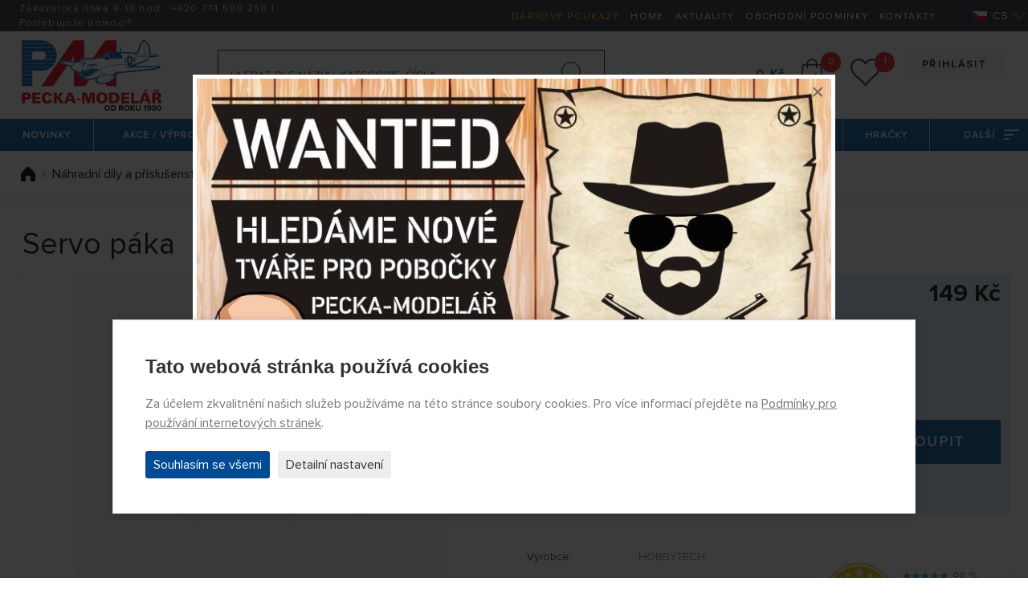

--- FILE ---
content_type: text/html; charset=utf-8
request_url: https://www.peckamodel.cz/servo-paka
body_size: 13309
content:
<!DOCTYPE html>
<html lang="cs" data-page="produkt" data-baseUrl="https://www.peckamodel.cz/" data-images="/content/files/images/" data-images2="/content/images/">
    <head>
        <title>HOBBYTECH Servo páka REV-063</title>
        
        
        <meta charset="utf-8">
<meta name="robots" content="index,follow">
<meta name="googlebot" content="index,follow,snippet,archive">
<meta name="keywords" content="">
<meta name="description" content="Servo páka - HOBBYTECH REV-063 - ">
<meta name="google-site-verification" content="Xnuj6J9oSmT9pbTr-pHcRI2nmzb_GcEJhXjF6R19A8A">
<meta name="seznam-wmt" content="zemTAQ9t1QVaDfXnWs8pZm1GVYVM4YLw">
<meta http-equiv="Content-Type" content="text/html; charset=UTF-8">
<meta http-equiv="X-UA-Compatible" content="IE=edge">
<meta name="viewport" content="width=device-width, initial-scale=1.0">
<meta name="facebook-domain-verification" content="mia62qnv92kzp27y0hbttvje62cn63">
<meta name="facebook-domain-verification" content="bmvwszeybwusehsqf1fl20j05nqng1">
        <link rel="preload" as="font" type="font/woff2" href="/content/fonts/ProximaNova/ProximaNova-Light.woff2" crossorigin>
<link rel="preload" as="font" type="font/woff2" href="/content/fonts/ProximaNova/ProximaNova-Regular.woff2" crossorigin>
<link rel="preload" as="font" type="font/woff2" href="/content/fonts/ProximaNova/ProximaNova-Bold.woff2" crossorigin>
<link rel="preload" as="font" type="font/woff2" href="/content/fonts/ProximaNova/ProximaNova-Semibold.woff2" crossorigin>
<link rel="stylesheet" href="/content/stylesheets/style.css?119">
<link rel="stylesheet" href="/content/stylesheets/../css/add.css?119">
<link rel="shortcut icon" href="/content/images/favicon.ico">
        <script type="module" crossorigin src="/content/js/frontend.js?1096"></script>
<link rel="stylesheet" href="/content/css/frontend.css?2254">
        <script>
    window.dataLayer = window.dataLayer || [];

    function gtag() {
        dataLayer.push(arguments);
    }

    gtag('consent', 'default', {
        'ad_storage': 'denied',
        'ad_user_data': 'denied',
        'ad_personalization': 'denied',
        'analytics_storage': 'denied'
    });
</script>

    <script async src="https://www.googletagmanager.com/gtag/js?id=G-PKZD7XTZ6E"></script>
    <script>
        window.dataLayer = window.dataLayer || [];

        function gtag(){dataLayer.push(arguments);}
        gtag('js', new Date());
        gtag('config', 'G-PKZD7XTZ6E');
        
        gtag('config', 'UA-6172911-1');
        
        gtag('config', 'AW-1046001172', {
          'allow_enhanced_conversions': true
        });
    </script>


<!-- Remarketing Seznam -->
<script src="https://c.seznam.cz/js/rc.js"></script>
<script>
    function retargetingConf(consent) {
        return {
            rtgId: 617682,
            consent: parseInt(consent)
        };
    }

    window.rc.retargetingHit(retargetingConf('0'));
</script>

    </head>

    <body>
        <section id="header">
  <div class="container-fluid header-section1">
    <div class="row">
      <div class="col-8 col-lg-4 color-white link-white header-section1__col1">
        <div class="content-center pl-2">
          <div class="content-center__inner">
            <div class="pl-3"><p>Zákaznická linka 9-18 hod.: <a href="tel:+420774590258">+420 <b>774 590 258</b></a> | <a href="/kontakty">Potřebujete pomoci?</a></p></div>
          </div>
        </div>
      </div>
      <div class="col-4 col-lg-8 color-white link-white text-right">
        <div class="header-section1__ul">
            
<ul>
<li>
<a href="/produkty/darkove-poukazy" class="color-yellow-top" title="Dárkové poukazy" >Dárkové poukazy</a></li>
<li>
<a href="/" title="Home" >Home</a></li>
<li>
<a href="/aktuality" title="Aktuality" >Aktuality</a></li>
<li>
<a href="/obchodni-podminky" title="Obchodní podmínky" >Obchodní podmínky</a></li>
<li>
<a href="/kontakty" title="Kontakty" >Kontakty</a></li>
</ul>

        </div>
        <div class="switcher-langs">
            <ul>
    <li>
        <span class="actual"><span class="icon icon-cz flag-position" title="Česky"></span>CS</span>
        <ul>
            
                <li>
                    <a href="/?uLang=sk" title="Slovensky"><span class="icon icon-sk flag-position" title="Slovensky"></span>SK</a>
                </li>
            
                <li>
                    <a href="/?uLang=en" title="English"><span class="icon icon-en flag-position" title="English"></span>EN</a>
                </li>
            
                <li>
                    <a href="/?uLang=de" title="Deutsch"><span class="icon icon-de flag-position" title="Deutsch"></span>DE</a>
                </li>
            
                <li>
                    <a href="/?uLang=pl" title="Polski"><span class="icon icon-pl flag-position" title="Polski"></span>PL</a>
                </li>
            
                <li>
                    <a href="/?uLang=hu" title="Magyar"><span class="icon icon-hu flag-position" title="Magyar"></span>HU</a>
                </li>
            
        </ul>
    </li>
</ul>
        </div>
      </div>
    </div>
  </div>
  <div class="container-fluid header-section2">
    <div class="header-section2__basket" id="basketSumList">
    </div>
    <div class="row">
      <div class="header-section2__col-1">
        <a href="/" class="header-logo-pecka" title="PECKA-MODELÁŘ - úvodní stránka webu"><img src="/content/images/logo/pecka-modelar.svg" alt="Logo PECKA-MODELÁŘ"></a>
      </div>
      <div class="header-section2__col-2">
        <form class="header-section2__form" action="/produkty/vyhledane" method="post" id="searchForm">
    <div class="row no-gutters">
        <div class="header-section2__form__col1">
            <input id="searchText" type="text" class="form-control form-control--searching" placeholder="Hledat dle názvu, kategorie, čísla"
                   name="search" value="" minlength="2" autocomplete="off" data-url="/_eshopSearch_">
            <button type="submit" name="fromSearchForm" value="1" id="search-submit" class="header-section2__form__btn icon icon-searching" title="Hledat"></button>
            <input type="hidden" name="odeslan-form" value="1">
        </div>
    </div>
    <div id="whisperer" class="header-section2__form__searching-result">
    </div>
</form>
      </div>
      <div class="header-section2__col-3 text-right">
        <div class="header-section2__buttons">
            


    
    <a href="/prihlaseni" class="btn btn--main btn--main--gray mb-1" title="Přihlásit">Přihlásit</a>
    <br>









        </div>
        <div class="header-section2__order">
          <div class="header-section2__order__inner">
            <span class="price-header" id="basketSumPrice"></span>
            <div class="header-section2__order__search">
              <span class="icon icon-searching-mobile--black"></span>
            </div>
            <div class="header-section2__order__basket cursor-pointer" id="basketSum" data-basket="/kosik">
              <span class="icon icon-basket--black"></span> <span class="circle-number" id="basketSumItems"></span>
            </div>
            <div class="header-section2__order__hearth" id="wishlistSum">
              <a href="/wishlist" title="Seznam přání funguje pouze pro přihlášené"><span class="icon icon-hearth--black"></span> <span class="circle-number circle-number--position hide" id="wishlistSumItems"></span></a>
            </div>
            <div class="header-section2__order__profile">
              <a href="/zmena-udaju" title="Změna údajů"><span class="icon icon-profile--black"></span></a>
            </div>
          </div>
        </div>
      </div>
    </div>
  </div>
  <div class="menu-container">
    <div class="menu-mobile">
      <div class="icon-menu">
        <span></span> <span></span> <span></span>
      </div>
    </div>
    <div class="menu-logo">
    </div>
    <div class="absolute-scroll-menu" style="">
      <div class="absolute-content"></div>
      <div class="scroll-inner">
        <div class="menu">
            <ul>
    
        <li id="" class="">
            <a id="" href="/produkty/novinky" title="Novinky" class="">Novinky</a>
            
                <ul>
                    
                        <li id="" class="">
                            <a id="" href="/produkty/novinky/rc-modely" title="" class="">
                                <div>RC Modely</div>
                            </a>
                        </li>
                    
                        <li id="" class="">
                            <a id="" href="/produkty/novinky/sberatelske-modely" title="" class="">
                                <div>Sběratelské modely</div>
                            </a>
                        </li>
                    
                        <li id="" class="">
                            <a id="" href="/produkty/novinky/plastikove-modely" title="" class="">
                                <div>Plastikové modely</div>
                            </a>
                        </li>
                    
                </ul>
            
        </li>
    
        <li id="" class="">
            <a id="" href="/produkty/akcni-nabidka" title="Akční nabídka" class="">Akce / výprodej</a>
            
                <ul>
                    
                        <li id="" class="">
                            <a id="" href="/produkty/akcni-nabidka/plastikove-modely" title="Plastikové modely" class="">
                                <div>Plastikové modely</div>
                            </a>
                        </li>
                    
                        <li id="" class="">
                            <a id="" href="/produkty/akcni-nabidka/rc-modely" title="RC modely" class="">
                                <div>RC modely</div>
                            </a>
                        </li>
                    
                        <li id="" class="">
                            <a id="" href="/produkty/akcni-nabidka/sberatelske-modely" title="Sběratelské modely" class="">
                                <div>Sběratelské modely</div>
                            </a>
                        </li>
                    
                </ul>
            
        </li>
    
        <li id="" class="">
            <a id="" href="/rc-modely-a-prislusenstvi" title="RC modely a příslušenství" class="">RC modely a příslušenství</a>
            
                <ul>
                    
                        <li id="" class="">
                            <a id="" href="/rc-auta-modely" title="RC auta a motorky" class="">
                                <div>RC auta a motorky</div>
                            </a>
                        </li>
                    
                        <li id="" class="">
                            <a id="" href="/rc-letadla-modely" title="RC letadla - letadlo na dálkové ovládání" class="">
                                <div>RC letadla </div>
                            </a>
                        </li>
                    
                        <li id="" class="">
                            <a id="" href="/rc-vrtulnik" title="RC vrtulníky - modely na dálkové ovládání" class="">
                                <div>RC vrtulníky a příslušenství</div>
                            </a>
                        </li>
                    
                        <li id="" class="">
                            <a id="" href="/rc-drony" title="RC kvadrokoptery, drony a multikoptery" class="">
                                <div>RC kvadrokoptéry a drony</div>
                            </a>
                        </li>
                    
                        <li id="" class="">
                            <a id="" href="/rc-lode-modely" title="RC lodě a příslušenství" class="">
                                <div>RC lodě a příslušenství</div>
                            </a>
                        </li>
                    
                        <li id="" class="">
                            <a id="" href="/rc-stavebni-stroje" title="RC stroje a příslušenství" class="">
                                <div>RC stroje a příslušenství</div>
                            </a>
                        </li>
                    
                        <li id="" class="">
                            <a id="" href="/rc-tanky-modely" title="RC tanky, obrněná vozidla a příslušenství" class="">
                                <div>RC tanky, obrněná vozidla a příslušenství</div>
                            </a>
                        </li>
                    
                        <li id="" class="">
                            <a id="" href="/rc-traktory-nakladni-modely" title="RC traktory a nákladní auta" class="">
                                <div>RC traktory a nákladní auta</div>
                            </a>
                        </li>
                    
                        <li id="" class="">
                            <a id="" href="/produkty/rc-modely-a-prislusenstvi/rc-soupravy-a-prislusenstvi" title="RC soupravy a příslušenství" class="">
                                <div>RC soupravy a příslušenství</div>
                            </a>
                        </li>
                    
                        <li id="" class="">
                            <a id="" href="/produkty/rc-modely-a-prislusenstvi/prijimace" title="Přijímače" class="">
                                <div>Přijímače</div>
                            </a>
                        </li>
                    
                        <li id="" class="">
                            <a id="" href="/produkty/rc-modely-a-prislusenstvi/stabilizacni-jednotky-a-gyra" title="Stabilizační jednotky a gyra" class="">
                                <div>Stabilizační jednotky a gyra</div>
                            </a>
                        </li>
                    
                        <li id="" class="">
                            <a id="" href="/produkty/rc-modely-a-prislusenstvi/serva-a-prislusenstvi" title="Serva a příslušenství" class="">
                                <div>Serva a příslušenství</div>
                            </a>
                        </li>
                    
                        <li id="" class="">
                            <a id="" href="/produkty/rc-modely-a-prislusenstvi/telemerie" title="Telemetrie" class="">
                                <div>Telemetrie</div>
                            </a>
                        </li>
                    
                        <li id="" class="">
                            <a id="" href="/produkty/rc-modely-a-prislusenstvi/fpv" title="FPV systémy" class="">
                                <div>FPV systémy</div>
                            </a>
                        </li>
                    
                        <li id="" class="">
                            <a id="" href="/produkty/rc-modely-a-prislusenstvi/kamery-a-prislusenstvi" title="Kamery a příslušenství" class="">
                                <div>Kamery a příslušenství</div>
                            </a>
                        </li>
                    
                        <li id="" class="">
                            <a id="" href="/produkty/rc-modely-a-prislusenstvi/ostatni-elektronika" title="Ostatní elektronika" class="">
                                <div>Ostatní elektronika</div>
                            </a>
                        </li>
                    
                        <li id="" class="">
                            <a id="" href="/produkty/rc-modely-a-prislusenstvi/spalovaci-motory-a-prislusenstvi" title="Spalovací motory a příslušenství" class="">
                                <div>Spalovací motory a příslušenství</div>
                            </a>
                        </li>
                    
                        <li id="" class="">
                            <a id="" href="/produkty/rc-modely-a-prislusenstvi/elektromotory-a-prislusenstvi" title="Elektromotory a příslušenství" class="">
                                <div>Elektromotory a příslušenství</div>
                            </a>
                        </li>
                    
                        <li id="" class="">
                            <a id="" href="/produkty/rc-modely-a-prislusenstvi/regulatory-otacek-a-spinace" title="Regulátory otáček a spínače" class="">
                                <div>Regulátory otáček a spínače</div>
                            </a>
                        </li>
                    
                        <li id="" class="">
                            <a id="" href="/produkty/rc-modely-a-prislusenstvi/vrtule-a-prislusenstvi" title="Vrtule a příslušenství" class="">
                                <div>Vrtule a příslušenství</div>
                            </a>
                        </li>
                    
                        <li id="" class="">
                            <a id="" href="/produkty/rc-modely-a-prislusenstvi/dmychadla" title="Dmychadla" class="">
                                <div>Dmychadla</div>
                            </a>
                        </li>
                    
                        <li id="" class="">
                            <a id="" href="/produkty/rc-modely-a-prislusenstvi/akumulatory" title="Akumulátory" class="">
                                <div>Akumulátory</div>
                            </a>
                        </li>
                    
                        <li id="" class="">
                            <a id="" href="/produkty/rc-modely-a-prislusenstvi/nabijece-a-prislusenstvi" title="Nabíječe a příslušenství" class="">
                                <div>Nabíječe a příslušenství</div>
                            </a>
                        </li>
                    
                        <li id="" class="">
                            <a id="" href="/produkty/rc-modely-a-prislusenstvi/elektroprislusenstvi" title="Elektropříslušenství " class="">
                                <div>Elektropříslušenství </div>
                            </a>
                        </li>
                    
                        <li id="" class="">
                            <a id="" href="/produkty/rc-modely-a-prislusenstvi/potreby-k-potahovani-modelu" title="Potřeby k potahování modelů" class="">
                                <div>Potřeby k potahování modelů</div>
                            </a>
                        </li>
                    
                        <li id="" class="">
                            <a id="" href="/produkty/rc-modely-a-prislusenstvi/prislusenstvi" title="Příslušenství" class="">
                                <div>Příslušenství</div>
                            </a>
                        </li>
                    
                        <li id="" class="">
                            <a id="" href="/produkty/rc-modely-a-prislusenstvi/palivo-maziva-aditiva" title="Palivo, maziva, aditiva" class="">
                                <div>Palivo, maziva, aditiva</div>
                            </a>
                        </li>
                    
                </ul>
            
        </li>
    
        <li id="" class="">
            <a id="" href="/produkty/plastikove-modely" title="Plastikové modely" class="">Plastikové modely</a>
            
                <ul>
                    
                        <li id="" class="">
                            <a id="" href="/produkty/plastikove-modely/novinky-leden-unor-2026" title="Novinky leden-únor 2026" class="">
                                <div>Novinky leden-únor 2026</div>
                            </a>
                        </li>
                    
                        <li id="" class="">
                            <a id="" href="/produkty/plastikove-modely/letadla" title="Plastikové modely letadel" class="">
                                <div>Letadla</div>
                            </a>
                        </li>
                    
                        <li id="" class="">
                            <a id="" href="/produkty/plastikove-modely/vrtulniky" title="Plastikové modely vrtulníků" class="">
                                <div>Vrtulníky</div>
                            </a>
                        </li>
                    
                        <li id="" class="">
                            <a id="" href="/produkty/plastikove-modely/vzducholode" title="Plastikové modely vzducholodí" class="">
                                <div>Vzducholodě</div>
                            </a>
                        </li>
                    
                        <li id="" class="">
                            <a id="" href="/produkty/plastikove-modely/auta" title="Plastikové modely aut" class="">
                                <div>Auta</div>
                            </a>
                        </li>
                    
                        <li id="" class="">
                            <a id="" href="/produkty/plastikove-modely/zachranna-vozidla" title="Záchranná vozidla" class="">
                                <div>Záchranná vozidla</div>
                            </a>
                        </li>
                    
                        <li id="" class="">
                            <a id="" href="/produkty/plastikove-modely/formule-a-zavodni-auta" title="Plastikové modely formulí a závodních aut" class="">
                                <div>Formule a závodní auta</div>
                            </a>
                        </li>
                    
                        <li id="" class="">
                            <a id="" href="/produkty/plastikove-modely/nakladni-auta-a-kamiony" title="Plastikové modely nákladních aut a kamionů" class="">
                                <div>Nákladní auta a kamiony</div>
                            </a>
                        </li>
                    
                        <li id="" class="">
                            <a id="" href="/produkty/plastikove-modely/autobusy-a-tramvaje" title="Plastikové modely autobusů a tramvají" class="">
                                <div>Autobusy a tramvaje</div>
                            </a>
                        </li>
                    
                        <li id="" class="">
                            <a id="" href="/produkty/plastikove-modely/zeleznicni-modely" title="Plastikové železniční modely" class="">
                                <div>Železniční modely</div>
                            </a>
                        </li>
                    
                        <li id="" class="">
                            <a id="" href="/produkty/plastikove-modely/motorky" title="Plastikové modely motorek" class="">
                                <div>Motorky</div>
                            </a>
                        </li>
                    
                        <li id="" class="">
                            <a id="" href="/produkty/plastikove-modely/vojenska-technika" title="Plastikové modely vojenské techniky" class="">
                                <div>Vojenská technika</div>
                            </a>
                        </li>
                    
                        <li id="" class="">
                            <a id="" href="/produkty/plastikove-modely/lode-a-ponorky" title="Plastikové modely lodí a ponorek" class="">
                                <div>Lodě a ponorky</div>
                            </a>
                        </li>
                    
                        <li id="" class="">
                            <a id="" href="/produkty/plastikove-modely/vesmirna-technika" title="Plastikové modely vesmírné techniky" class="">
                                <div>Vesmírná technika</div>
                            </a>
                        </li>
                    
                        <li id="" class="">
                            <a id="" href="/produkty/plastikove-modely/figurky" title="Plastikové modely figurek" class="">
                                <div>Figurky</div>
                            </a>
                        </li>
                    
                        <li id="" class="">
                            <a id="" href="/produkty/plastikove-modely/zvirata" title="Zvířata" class="">
                                <div>Zvířata</div>
                            </a>
                        </li>
                    
                        <li id="" class="">
                            <a id="" href="/produkty/plastikove-modely/technika" title="Technika" class="">
                                <div>Technika</div>
                            </a>
                        </li>
                    
                        <li id="" class="">
                            <a id="" href="/produkty/plastikove-modely/budovy" title="Plastikové modely budov a staveb" class="">
                                <div>Stavby a budovy</div>
                            </a>
                        </li>
                    
                        <li id="" class="">
                            <a id="" href="/produkty/plastikove-modely/diorama" title="Diorama" class="">
                                <div>Diorama</div>
                            </a>
                        </li>
                    
                        <li id="" class="">
                            <a id="" href="/produkty/plastikove-modely/materialy-a-pomucky-pro-tvorbu-dioramat" title="Materiály a pomůcky pro tvorbu diorámat" class="">
                                <div>Materiály a pomůcky pro tvorbu diorámat</div>
                            </a>
                        </li>
                    
                        <li id="" class="">
                            <a id="" href="/produkty/plastikove-modely/stromy" title="" class="">
                                <div>Stromy</div>
                            </a>
                        </li>
                    
                        <li id="" class="">
                            <a id="" href="/produkty/plastikove-modely/obtisky-a-lepty" title="Plastikové modely - obtisky a lepty" class="">
                                <div>Obtisky a lepty</div>
                            </a>
                        </li>
                    
                        <li id="" class="">
                            <a id="" href="/produkty/plastikove-modely/doplnky" title="Plastikové modely - doplňky" class="">
                                <div>Doplňky</div>
                            </a>
                        </li>
                    
                        <li id="" class="">
                            <a id="" href="/produkty/plastikove-modely/prislusenstvi" title="Příslušenství k plastikovým modelům" class="">
                                <div>Příslušenství</div>
                            </a>
                        </li>
                    
                        <li id="" class="">
                            <a id="" href="/produkty/plastikove-modely/nastroje-pro-plastikove-modelare" title="Nástroje pro plastikové modeláře" class="">
                                <div>Nástroje pro plastikové modeláře</div>
                            </a>
                        </li>
                    
                        <li id="" class="">
                            <a id="" href="/produkty/plastikove-modely/easykit-quick-build" title="Easykit, Quick Build" class="">
                                <div>Easykit, Quick Build</div>
                            </a>
                        </li>
                    
                </ul>
            
        </li>
    
        <li id="" class="">
            <a id="" href="/produkty/sberatelske-modely" title="Sběratelské modely" class="">Sběratelské modely</a>
            
                <ul>
                    
                        <li id="" class="">
                            <a id="" href="/produkty/sberatelske-modely/zemedelska-lesni-a-stavebni-technika" title="Technika" class="">
                                <div>Zemědělská, lesní a stavební technika</div>
                            </a>
                        </li>
                    
                        <li id="" class="">
                            <a id="" href="/produkty/sberatelske-modely/vojenska-technika" title="Bojová technika" class="">
                                <div>Vojenská technika</div>
                            </a>
                        </li>
                    
                        <li id="" class="">
                            <a id="" href="/produkty/sberatelske-modely/letadla" title="Letadla" class="">
                                <div>Letadla</div>
                            </a>
                        </li>
                    
                        <li id="" class="">
                            <a id="" href="/produkty/sberatelske-modely/vzducholode" title="Vzducholode" class="">
                                <div>Vzducholodě</div>
                            </a>
                        </li>
                    
                        <li id="" class="">
                            <a id="" href="/produkty/sberatelske-modely/vrtulniky" title="Vrtulníky" class="">
                                <div>Vrtulníky</div>
                            </a>
                        </li>
                    
                        <li id="" class="">
                            <a id="" href="/produkty/sberatelske-modely/auta" title="" class="">
                                <div>Auta</div>
                            </a>
                        </li>
                    
                        <li id="" class="">
                            <a id="" href="/produkty/sberatelske-modely/zachranna-vozidla" title="Záchranná vozidla" class="">
                                <div>Záchranná vozidla</div>
                            </a>
                        </li>
                    
                        <li id="" class="">
                            <a id="" href="/produkty/sberatelske-modely/formule-zavodni-auta-a-trucky" title="Formule a závodní auta" class="">
                                <div>Formule, závodní auta a trucky</div>
                            </a>
                        </li>
                    
                        <li id="" class="">
                            <a id="" href="/produkty/sberatelske-modely/motorky" title="Motorky" class="">
                                <div>Motorky</div>
                            </a>
                        </li>
                    
                        <li id="" class="">
                            <a id="" href="/produkty/sberatelske-modely/nakladni-auta-a-kamiony" title="Nákladní auta a kamiony" class="">
                                <div>Nákladní auta a kamiony</div>
                            </a>
                        </li>
                    
                        <li id="" class="">
                            <a id="" href="/produkty/sberatelske-modely/autobusy-a-tramvaje" title="Autobusy a tramvaje" class="">
                                <div>Autobusy a tramvaje</div>
                            </a>
                        </li>
                    
                        <li id="" class="">
                            <a id="" href="/produkty/sberatelske-modely/zeleznicni-modely" title="Železniční modely" class="">
                                <div>Železniční modely</div>
                            </a>
                        </li>
                    
                        <li id="" class="">
                            <a id="" href="/produkty/sberatelske-modely/lode-a-ponorky" title="Lodě a ponorky" class="">
                                <div>Lodě a ponorky</div>
                            </a>
                        </li>
                    
                        <li id="" class="">
                            <a id="" href="/produkty/sberatelske-modely/vesmirna-technika" title="Vesmírná technika" class="">
                                <div>Vesmírná technika</div>
                            </a>
                        </li>
                    
                        <li id="" class="">
                            <a id="" href="/produkty/sberatelske-modely/busty-a-figury-filmovych-postav" title="Busty a figury filmových postav" class="">
                                <div>Busty a figury filmových postav</div>
                            </a>
                        </li>
                    
                        <li id="" class="">
                            <a id="" href="/produkty/sberatelske-modely/military-figurky" title="Military figurky" class="">
                                <div>Military figurky</div>
                            </a>
                        </li>
                    
                        <li id="" class="">
                            <a id="" href="/produkty/sberatelske-modely/pro-nejmensi-sberatele" title="Pro nejmenší sběratele" class="">
                                <div>Pro nejmenší sběratele</div>
                            </a>
                        </li>
                    
                        <li id="" class="">
                            <a id="" href="/produkty/sberatelske-modely/ostatni" title="Ostatní" class="">
                                <div>Ostatní</div>
                            </a>
                        </li>
                    
                        <li id="" class="">
                            <a id="" href="/produkty/sberatelske-modely/privesky-klicenky" title="Přívěšky - Klíčenky" class="">
                                <div>Přívěšky - Klíčenky</div>
                            </a>
                        </li>
                    
                </ul>
            
        </li>
    
        <li id="" class="">
            <a id="" href="/produkty/hracky" title="Hračky" class="">Hračky</a>
            
                <ul>
                    
                        <li id="" class="">
                            <a id="" href="/produkty/hracky/auta-letadla-lode-a-dalsi" title="Modely aut, letadel, lodí atd." class="">
                                <div>Modely aut, letadel, lodí atd.</div>
                            </a>
                        </li>
                    
                        <li id="" class="">
                            <a id="" href="/produkty/hracky/hraci-desky-siku-world-a-prislusenstvi" title="SIKU World – hrací desky a příslušenství" class="">
                                <div>SIKU World – hrací desky a příslušenství</div>
                            </a>
                        </li>
                    
                        <li id="" class="">
                            <a id="" href="/produkty/hracky/hracky-na-dalkove-ovladani" title="Hračky na dálkové ovládání" class="">
                                <div>Hračky na dálkové ovládání</div>
                            </a>
                        </li>
                    
                        <li id="" class="">
                            <a id="" href="/produkty/hracky/stavebnice-a-puzzle" title="Stavebnice a puzzle" class="">
                                <div>Stavebnice a puzzle</div>
                            </a>
                        </li>
                    
                        <li id="" class="">
                            <a id="" href="/produkty/hracky/sport" title="Sport" class="">
                                <div>Sport</div>
                            </a>
                        </li>
                    
                        <li id="" class="">
                            <a id="" href="/produkty/hracky/3d-pera-a-prislusenstvi" title="3D pera a příslušenství" class="">
                                <div>3D pera a příslušenství</div>
                            </a>
                        </li>
                    
                        <li id="" class="">
                            <a id="" href="/produkty/hracky/ostatni" title="Ostatní" class="">
                                <div>Ostatní</div>
                            </a>
                        </li>
                    
                </ul>
            
        </li>
    
    <li>
        <a href="#">Další<span class="icon icon-menu-next--white"></span></a>
        <ul>
            
                <li id="" class="">
                    <a id="" href="/produkty/papirove-modely" title="Papírové modely - aut, zemědělské techniky, lodí" class="">
                        <div>Papírové modely</div>
                    </a>
                </li>
            
                <li id="" class="">
                    <a id="" href="/produkty/darkove-poukazy" title="Dárkové poukazy" class="">
                        <div>Dárkové poukazy</div>
                    </a>
                </li>
            
                <li id="" class="">
                    <a id="" href="/produkty/autodrahy" title="Autodráhy" class="">
                        <div>Autodráhy</div>
                    </a>
                </li>
            
                <li id="" class="">
                    <a id="" href="/produkty/draci-a-padakova-kridla" title="Draci a padáková křídla" class="">
                        <div>Draci, padáková křídla, větrníky</div>
                    </a>
                </li>
            
                <li id="" class="">
                    <a id="" href="/produkty/volne-letajici-modely" title="Volně létající modely " class="">
                        <div>Volné (neřízené) modely</div>
                    </a>
                </li>
            
                <li id="" class="">
                    <a id="" href="/produkty/modely-raket" title="Modely raket" class="">
                        <div>Modely raket</div>
                    </a>
                </li>
            
                <li id="" class="">
                    <a id="" href="/produkty/simulatory-a-prislusenstvi" title="Simulátory a příslušenství" class="">
                        <div>Simulátory a příslušenství</div>
                    </a>
                </li>
            
                <li id="" class="">
                    <a id="" href="/produkty/vse-pro-tvorbu-dioramat" title="Vše pro tvorbu diorámat" class="">
                        <div>Vše pro tvorbu diorámat</div>
                    </a>
                </li>
            
                <li id="" class="">
                    <a id="" href="/produkty/stetce" title="Štětce" class="">
                        <div>Štětce</div>
                    </a>
                </li>
            
                <li id="" class="">
                    <a id="" href="/produkty/stavebnice-ze-dreva" title="Stavebnice ze dřeva" class="">
                        <div>Stavebnice ze dřeva a kovu</div>
                    </a>
                </li>
            
                <li id="" class="">
                    <a id="" href="/produkty/naradi-a-nastroje" title="Nářadí a nástroje " class="">
                        <div>Nářadí a nástroje </div>
                    </a>
                </li>
            
                <li id="" class="">
                    <a id="" href="/produkty/merici-pristroje-a-nastroje" title="Měřící přístroje a nástroje" class="">
                        <div>Měřící přístroje a nástroje</div>
                    </a>
                </li>
            
                <li id="" class="">
                    <a id="" href="/produkty/strikaci-pistole-a-kompresory" title="Stříkací pistole a kompresory" class="">
                        <div>Stříkací pistole a kompresory</div>
                    </a>
                </li>
            
                <li id="" class="">
                    <a id="" href="/produkty/lepidla-tmely-barvy-laky" title="Lepidla, tmely, barvy, laky" class="">
                        <div>Modelářská chemie</div>
                    </a>
                </li>
            
                <li id="" class="">
                    <a id="" href="/produkty/stavebni-materialy-a-modelarska-guma" title="Stavební materiály a modelářská guma" class="">
                        <div>Stavební materiály a modelářská guma</div>
                    </a>
                </li>
            
                <li id="" class="last-box">
                    <a id="" href="/produkty/nahradni-dily-a-prislusenstvi" title="Náhradní díly a příslušenství" class="">
                        <div>Náhradní díly a příslušenství</div>
                    </a>
                </li>
            
        </ul>
    </li>
</ul>
        </div>
      </div>
    </div>
  </div>
  <div class="menu-empty"></div>
</section>
        
  <section id="breadcrumbs">
    <div class="breadcrumb-navigation">
      <div class="container-main">
        <div class="row">
            
              <div class="breadcrumb-navigation__col-1">
                  <ul>
    
    
        <li>
            <a href="/" title="Úvodní stránka" class="text-decoration-hover-none">
                <span class="icon icon-home--black icon-home--black--position"></span> </a>
        </li>
    
    
    
    
    
    
    
    

    
    
    
    
    
        <li>
            <img src="/content/images/icons/icon-arrow-submenu-right--black.svg" width="5" height="9" alt="arrow">
            <a href="/produkty/nahradni-dily-a-prislusenstvi" title="Náhradní díly a příslušenství">Náhradní díly a příslušenství</a>
        </li>
    
    
    
        <li>
            <img src="/content/images/icons/icon-arrow-submenu-right--black.svg" width="5" height="9" alt="arrow">
            <a href="/produkty/nahradni-dily-a-prislusenstvi/auta" title="Auta">Auta</a>
        </li>
    
    
    
        <li>
            <img src="/content/images/icons/icon-arrow-submenu-right--black.svg" width="5" height="9" alt="arrow">
            <a href="/produkty/nahradni-dily-a-prislusenstvi/auta/hobbytech" title="Hobbytech">Hobbytech</a>
        </li>
    
    
    
</ul>

<script type="application/ld+json">
    {
      "@context": "http://schema.org",
      "@type": "BreadcrumbList",
      "itemListElement": [
    
    
    {
    "@type": "ListItem",
    "position": 1,
    "item": {
      "@id": "https://www.peckamodel.cz/produkty/nahradni-dily-a-prislusenstvi",
      "name": "Náhradní díly a příslušenství"
      }
    }
    
    ,
    {
    "@type": "ListItem",
    "position": 2,
    "item": {
      "@id": "https://www.peckamodel.cz/produkty/nahradni-dily-a-prislusenstvi/auta",
      "name": "Auta"
      }
    }
    
    ,
    {
    "@type": "ListItem",
    "position": 3,
    "item": {
      "@id": "https://www.peckamodel.cz/produkty/nahradni-dily-a-prislusenstvi/auta/hobbytech",
      "name": "Hobbytech"
      }
    }
    
    ]
  }
</script>

<script>
    gtag('event', 'drobecky', {cesta: 'Náhradní díly a příslušenství - Auta - Hobbytech'});
</script>
              </div>
              <div class="breadcrumb-navigation__col-2 text-right">
                <div class="content-center breadcrumb-navigation__action-links">
                  <div class="content-center__inner">
                      
                          
                      

                    <!--a href="#" class="icon icon-bell--gray icon-bell--position bnl-p">Hlídat cenu</a-->
                  </div>
                </div>
              </div>
            
        </div>
      </div>
    </div>
  </section>


        <div id="main">
            
            
            
    
    <div id="popup-product-question" class="popup-basic zoom-anim-popup mfp-hide">
    <button title="Close (Esc)" type="button" class="mfp-close" style="color: black">×</button>
    <div class="popup-basic__box">
        <div class="popup-basic__box__inner">
            <div class="row justify-content-center bottom-buffer top-buffer">
                <div class="text-center">
    <h2 class="contacts__item__inner__trigger h2-small">Dotaz na produkt</h2>
    <h4 class="c-blue">Servo páka</h4>
    <h4>Kód zboží: REV-063</h4>
</div>

<div class="">
    <div id="contactFormSuccess" class="text-center" style="display: none;">
        <p class="success">Váš vzkaz byl úspěšně odeslán.</p>
    </div>
    <p id="contactFormErrors" class="errors text-center"></p>

    <form id="contactForm" method="post" action="/_form-product_">
        <div class="form-group">
    <label>Jméno *</label>
    <input type="text" size="20" name="medovnik" id="medovnik" autocomplete="medovnik" value="" style="position: absolute; left: -10000px; top: -10000px"
           onfocus="document.getElementById('contactName').focus()">
    <input id="contactName" class="form-control" name="name" type="text" value="" maxlength="150" required>
</div>
<div class="form-group">
    <label>Email *</label>
    <input name="email" type="email" value="" maxlength="100" required class="form-control">
</div>
<div class="form-group">
    <label>Telefon</label>
    <input name="phone" type="text" value="" maxlength="50" class="form-control">
</div>
<div class="form-group">
    <label for="message">Text dotazu</label> <textarea class="form-control" name="message" id="message" rows="4"></textarea>
</div>
<div class="form-group-check mt-2">
    <div class="form-check mb-2">
        <input class="form-check-input" type="checkbox" id="checkbox-agreeGDPR1" name="gdpr" required>
        <label class="checkbox" for="checkbox-agreeGDPR1"> </label>
        <label class="form-check-label mb2" for="checkbox-agreeGDPR1">Prohlašuji, že v souladu se zákonem č. 101/2000 Sb. o ochraně osobních údajů souhlasím se zpracováním veškerých mých osobních údajů uvedených v tomto formuláři, které tímto poskytuji pouze společnosti PECKA MODELÁŘ s.r.o. za účelem využití pro marketingové zpracování a zasílání informací a nabídek společnosti. *</label>
    </div>
</div>
<div class="form-group text-center">
    <button type="submit" name="send" value="1" class="btn btn--main btn--main--blue-darkgray">Odeslat dotaz</button>
    <input type="hidden" name="sentForm" value="1">

    <input type="hidden" name="product" value="Servo páka">
    <input type="hidden" name="code" value="REV-063">
</div>




    </form>
</div>

            </div>
        </div>
    </div>
</div>
    
    <section id="productDetail">
        <div class="container-main top-buffer-10 bottom-buffer-10">
            <div class="row">
                <div class="col-12 pr-11 pl-11">
                    <h1>Servo páka</h1>
                </div>
                
            </div>
            <div class="row product-detail justify-content-center top-buffer-small-1">
                <div class="product-detail__col-1">
                    <div class="photo-4ku3 first-photo photogallery">
</div>
<div class="slider-4ku3">
    <div class="product-detail-slider photogallery">
        
            <a href="https://www.pelikandaniel.com/products2/REV-063/b_0_5f140.jpg" title="Servo páka" class="first-photo-slide">
                <picture>
                    <source srcset="https://www.pelikandaniel.com/products2/REV-063/b_0_5f140.jpg" media="(max-width: 850px)">
                    <img src="https://www.pelikandaniel.com/products2/REV-063/b_0_5f140.jpg" alt="Náhled produktu - Servo páka">
                </picture>
            </a>
        
        
    </div>
</div>
                </div>
                <div class="product-detail__col-2">
                    <div class="product-detail__price-box">
                        
                            <div class="product-detail__price-box__col-1 product-detail__price-box__special-1 neniDostupnost">
                                <table>
    <tr>
        <td>
            <span class="product-detail__price-text product-detail__price-text--black product-detail__price-text--big">Cena v e-shopu s DPH:</span>
        </td>
        <td class="text-right"><span class="product-detail__price-main">149&nbsp;Kč</span>
        </td>
    </tr>
    

    

    <tr class="product-detail__padding-2 product-detail__border-top">
        <td>
            
    
        
            <span class="product-transport product-detail__price-text--transport positive">Skladem</span>
            <br>
            
                <span class="positive"><b>Čtvrtek 22.01. můžete mít na centrální prodejně Nademlejnská</b></span>
                <br>
                <span class="positive"><b>Pátek 23.01. může být u Vás</b></span>
            
        
    

        </td>
        <td class="text-right nowrap">
            
        </td>
    </tr>
    <tr class="product-detail__buy-pc" id="productId" data-id="473938">
        <td>
            <div class="form-increase-decrease form-increase-decrease--big">
                <input id="productQuantity" class="form-increase-decrease-input" type="text" name="mnozstvi" value="1" maxlength="3" aria-label="Množství">
                <button type="button" class="form-increase form-decrease--big form-increase--trigger">+</button>
                <button type="button" class="form-decrease form-decrease--big form-decrease--trigger">-</button>
            </div>
        </td>
        <td class="text-right">
            
                <a href="#" data-url="/_eshopBasketAdd_/473938"
                   class="eshopBasketAdd btn btn--main btn--large btn--big btn--main--blue-darkgray">Koupit</a>
            
        </td>
    </tr>
    <tr class="product-detail__buy-mobile">
        <td class="text-center" colspan="2">
            
                <a href="#" data-url="/_eshopBasketAdd_/473938"
                   class="eshopBasketAdd btn btn--main btn--large btn--big btn--main--blue-darkgray">Koupit</a>
            
        </td>
    </tr>
    <tr>
        <td colspan="2">
            <br /><span>Prodloužená doba na vrácení na 30 dní!</span>
        </td>
    </tr>    
</table>
                            </div>
                            
                            
                        

                        <div class="product-detail__price-box__col-1 product-detail__price-box__no-padding">
                            <div class="top-buffer-30"></div>
                            <table class="table table-product-detail-1">
                                
                                    <tr>
                                        <td>Výrobce:</td>
                                        <td>
                                            
                                                HOBBYTECH
                                            
                                        </td>
                                        <td>
                                            
                                        </td>
                                    </tr>
                                
                                <tr>
                                    <td>Kód zboží:</td>
                                    <td>
                                        <span class="copy-value ripple" title="Kliknutím zkopírovat kód do schránky">REV-063</span>
                                    </td>
                                    <td>
                                        
                                    </td>
                                </tr>
                                <tr>
                                    <td>EAN:</td>
                                    <td><span class="copy-value ripple" title="Kliknutím zkopírovat kód do schránky">3700624517737</span></td>
                                    <td></td>
                                </tr>
                                
                                <tr>
                                    
                                </tr>
                            </table>
                            
                                <div class="product-detail__pc">
    <span class="product-detail__share">Sdílejte produkt na: </span>
    <a href="https://www.facebook.com/sharer/sharer.php?u=https://www.peckamodel.cz/servo-paka" target="_blank" title="Sdílet na Facebooku"><span class="icon icon-share-facebook--gray icon-share--position"></span></a>
    <a href="https://twitter.com/intent/tweet?text=Produkt&url=https://www.peckamodel.cz/servo-paka" target="_blank" title="Sdílet na Twitteru"><span
                class="icon icon-share-twitter--gray icon-share--position"></span></a>
    <!--a href="#"><span class="icon icon-share-email--gray icon-share--position"></span></a-->
</div>
                            

                        </div>

                        <div class="product-detail__price-box__col-2">
                            <div class="content-center ml-2 heureka">
                                <div class="content-center__inner">
                                    <div class="top-buffer-15"></div>
                                    <div id="showHeurekaBadgeHere-11"></div>
<script type="text/javascript">
    var _hwq = _hwq || [];
    _hwq.push(['setKey', 'E34CEC01B32FF77153C72659E3153C5C']);
    _hwq.push(['setTopPos', '229']);
    
    _hwq.push(['showWidget', '11', '24495', 'Pecka Modelář', 'peckamodel-cz']);
    
    (function () {
        var ho = document.createElement('script');
        ho.type = 'text/javascript';
        ho.async = true;
        ho.src = 'https://ssl.heureka.cz/direct/i/gjs.php?n=wdgt&sak=E34CEC01B32FF77153C72659E3153C5C';
        var s = document.getElementsByTagName('script')[0];
        s.parentNode.insertBefore(ho, s);
    })();
</script>
                                    <div class="top-buffer-15"></div>
                                </div>
                            </div>
                        </div>
                    </div>
                    <div class="top-buffer-40">
    <p class="lh12">
        <small>
            Nevíte si rady s výběrem? Nejsou Vám některé parametry jasné? Napište nám Váš dotaz a my Vás s odpovědí kontaktujeme.
            
        </small>
    </p>
    <a href="#popup-product-question" class="popup-trigger btn btn--main btn--large btn--main--darkgray mb-1">Poslat dotaz</a>
    
</div>
                </div>
            </div>
        </div>
    </section>
    <section id="mobile-video-content"> <!-- auto replace-->
        <div class="container-main" id="video-mobile"></div>
    </section>
    
    <section id="">
        <div class="background-lightgray">
            <div class="container-main product-detail top-buffer-20 bottom-buffer-10">
                <div class="row justify-content-center top-buffer-small-1" style="width: 100%">
                    
                    <div class="product-detail__col-1 b-tab active" id="description">
                        <h2 class="bottom-buffer-10">Popis produktu</h2>
<h3>HOBBYTECH REV-063 - Servo páka</h3>




                    </div>
                    <div class="product-detail__col-2 b-tab" id="tech">
                        
                        
                        
                    </div>
                </div>
            </div>
        </div>
    </section>
    <script type="application/ld+json">
    {
      "@context": "http://schema.org",
      "@type": "Product",
      "name": "Servo páka",
    "description": "",
    "image": "https://www.pelikandaniel.com/products2/REV-063/b_0_5f140.jpg",
    "offers": {
      "@type": "Offer",
      "priceCurrency": "CZK",
      "price": "149",
      "itemCondition": "http://schema.org/NewCondition",
      "availability": "http://schema.org/OutOfStock"
    }
  }
</script>


    
    

            
        </div>

        <section id="footer">
  <div class="footer background-gray text-content-white">
    <div class="container-main">
      <div class="col-12 text-center">
        <div class="payments">
          <img loading="lazy" alt="Mastercard" src="/content/files/images/doprava-platba/Mastercard-white.svg" width="40" />
          <img loading="lazy" alt="Mastercard" src="/content/files/images/doprava-platba/Maestro-white.svg" width="40" />
          <img loading="lazy" alt="Visa" src="/content/files/images/doprava-platba/visa.svg" width="65" />
          <img loading="lazy" alt="Google Pay" src="/content/files/images/doprava-platba/GooglePay-white.svg" width="65" />
          <img loading="lazy" alt="Apple Pay" src="/content/files/images/doprava-platba/ApplePay-white.svg" width="65" />
          <img loading="lazy" alt="QR code" src="/content/files/images/doprava-platba/qr-code-white.svg" width="40" />
          
            <a href="https://obchody.heureka.cz/peckamodel-cz/recenze/" target="_blank" title="Recenze Heureka (new tab)"><img loading="lazy" alt="Logo Heureka" class="lazy" data-src="/content/images/other/logo-overeno--gold.svg" width="50"></a>
          
          <img loading="lazy" alt="Logo na trhu" class="lazy let32" data-src="/content/images/other/36-let-na-trhu.svg" width="80" height="80">
        </div>
      </div>

      <div class="row justify-content-center">
        <div class="footer__small footer__small--item1">
          <h3 class="bottom-buffer-15">Vše o nákupu</h3>
            
<ul>
<li>
<a href="/obchodni-podminky" title="Obchodní podmínky" >Obchodní podmínky</a></li>
<li>
<a href="/content/files/eshop/peckamodelar-form-back_cs.pdf" >Formulář na vrácení zboží</a></li>
<li>
<a href="/content/files/eshop/peckamodelar-form-complaint_cs.pdf" >Formulář pro reklamaci zboží</a></li>
<li>
<a href="/moznosti-dopravy-platby" title="Možnosti dopravy a platby" >Možnosti dopravy a platby</a></li>
<li>
<a href="/pruvodce-nakupem-modelu" title="Průvodce nákupem modelů" >Průvodce nákupem modelů</a></li>
<li>
<a href="/gdpr-prohlaseni-o-zpracovani-osobnich-udaju-uplne" >Prohlášení o zpracování osobních údajů</a></li>
<li>
<a href="/gdpr-souhlas-se-zpracovanim-osobnich-udaju-uplny" >Souhlas se zpracováním osobních údajů a zasíláním obchodních sdělení</a></li>
</ul>

        </div>
        <div class="footer__small footer__small--item2">
          <h3 class="bottom-buffer-15">Pecka modelář</h3>
            
<ul>
<li>
<a href="/aktuality" title="Aktuality" >Aktuality</a></li>
<li>
<a href="/vyrobci-modelu" title="Výrobci modelů" >Výrobci modelů</a></li>
<li>
<a href="/volna-mista" title="Volná místa" >Volná místa</a></li>
<li>
<a href="/kontakty" title="Kontakty" >Kontakty</a></li>
<li id="fm-right">
<a href="/registrace" title="Registrace" >Registrace</a></li>
<li>
<a href="/gdpr-prohlaseni-o-ochrane-soukromi-a-pouzivani-cookies" title="Ochrana soukromí" >Ochrana soukromí</a></li>
<li>
<a href="#" class="cookies_setting" >Nastavení cookies</a></li>
<li>
<a href="http://www.facebook.com/pages/Pecka-Modelar-sro/154071114640882" title="Facebook" >Facebook</a></li>
</ul>

        </div>
        <div class="footer__small footer__small--special footer__small--item3">
         <h3 class="bottom-buffer-15">KONTAKT</h3>
<ul class="footer__small__big">
 <li>
 <a href="tel:+420774590258"><span class="icon icon-phone-full--white mr-3"></span>+420 774 590 258</a>
 </li>
 <li>
 <a href="&#109;&#97;&#105;&#108;&#116;&#111;:info&#64;peckamodel.cz"><span class="icon icon-email1--white mr-3"></span>info&#64;<!---->peckamodel.cz</a>
 </li>
 <li>
 <a href="/kontakty"><span class="icon icon-map-point--white mr-3"></span>PRODEJNY<br>3x Praha</a>
 </li>
</ul>
        </div>

        <div class="footer__big footer__small--item5">
          <h3><strong>Registrace newsletter</strong></h3>
<form id="newsletterForm1" method="post" action="/_newsletter_">
    <div class="form-group row">
        <div class="col-6 col-sm-7">
            <input type="email" placeholder="Váš e-mail" id="nlEmail1" value="" name="email" maxlength="50" required aria-label="Email"
                   class="form-control form-control--transparent form-control--newsletter">
        </div>
        <div class="col-6 col-sm-5 pl-0">
            <button class="btn btn--main btn--main--gray" id="nlSubmit1" name="submit" value="1">Registrovat</button>
        </div>
    </div>
    <div class="form-group-check mt-2">
        <div class="form-check mb-2">
            <input class="form-check-input" type="checkbox" id="nlAgree1" name="agree" required>
            <label class="checkbox" for="nlAgree1"> </label>
            <label class="form-check-label mb2" for="nlAgree1"> Souhlasím se zpracováním osobních údajů</label>
        </div>
    </div>
    <input type="text" size="20" name="firstname" value="" aria-label="First name"
           style="border:none;background:transparent;width:1px;height:1px;margin:0;padding:0;" onfocus="document.getElementById('nlSubmit1').focus()">
    <span id="newsletter__message1"></span>
</form>
          <div class="row d-none d-lg-block">
            <div class="col-12 text-right">
              <a href="http://www.facebook.com/pages/Pecka-Modelar-sro/154071114640882" target="_blank" title="Facebook Peckamodel (new tab)"><span class="icon icon-facebook--gray"></span></a>
            </div>
          </div>
        </div>
      </div>
      <div class="row footer__copy">
        <div class="col-12 text-center">
            <p class="epilog-copy">© <a href="/" title="">PECKA MODELÁŘ s.r.o.</a> 2011 - 2026. Všechna práva vyhrazena</p>

        </div>
      </div>
    </div>
  </div>
</section>

<div id="basketAddedPopup" class="popup-basic zoom-anim-popup mfp-hide"></div>
        
        <!-- https://loading.io/css/ -->
<div class="preloader"><div class="pIn"><div></div><div></div></div></div>

        <div class="cb cb_hidden" data-renewal="">
    <div class="cb_overlay "></div>
    <div class="cb_box cb--popup cb--switches cb--switches-rounded">
        <p class="cb_title">Tato webová stránka používá cookies</p>
        <div class="cb_description"><p>Za účelem zkvalitnění našich služeb používáme na této stránce soubory cookies. Pro více informací přejděte na <a href="/gdpr-prohlaseni-o-ochrane-soukromi-a-pouzivani-cookies">Podmínky pro používání internetových stránek</a>.</p></div>
        <form class="cb_options cb_hidden">
            
                <div class="cb_option">
                    
                        <label for="cbo1">
                            <input id="cbo1" name="functional" type="checkbox" disabled checked>
                            <span></span>
                        </label>
                        <span class="cb_option_title">Funkční cookies</span>
                        <span class="cb_option_description">Tyto cookies jsou nezbytné pro správné fungování webové stránky a proto je není možné vypnout.</span>
                    
                </div>
            
                <div class="cb_option">
                    
                        <label for="cbo2">
                            <input id="cbo2" name="analytical" type="checkbox" >
                            <span></span>
                        </label>
                        <span class="cb_option_title">Analytické cookies</span>
                        <span class="cb_option_description">Analytické cookies nám pomáhají sledovat a analyzovat způsob v systému Google Analytics 4, jakým návštěvníci interagují s naší stránkou. Tyto informace nám umožňují vylepšovat obsah a poskytovat lepší uživatelský zážitek.</span>
                    
                </div>
            
                <div class="cb_option">
                    
                        <label for="cbo3">
                            <input id="cbo3" name="marketing" type="checkbox" >
                            <span></span>
                        </label>
                        <span class="cb_option_title">Marketingové cookies</span>
                        <span class="cb_option_description">Čtení a zapisování cookies pro marketingové účely pro reklamní systémy jako je např. Google Ads či Sklik. Tyto cookies nám umožňují sledovat chování uživatelů a měřit výkon webu a efektivitu našich reklamních kampaní.</span>
                    
                </div>
            
                <div class="cb_option">
                    
                        <label for="cbo4">
                            <input id="cbo4" name="personalization" type="checkbox" >
                            <span></span>
                        </label>
                        <span class="cb_option_title">Personalizovaná reklama</span>
                        <span class="cb_option_description">Remarketingové cookies nám umožňují prezentovat vám personalizovanou reklamu na základě vašich předchozích interakcí s naší stránkou v systémech jako je Google Ads, Sklik. 
</span>
                    
                </div>
            
                <div class="cb_option">
                    
                        <label for="cbo5">
                            <input id="cbo5" name="userData" type="checkbox" >
                            <span></span>
                        </label>
                        <span class="cb_option_title">Využití osobních dat</span>
                        <span class="cb_option_description">Touto volbou nastavíte souhlas s odesíláním a zpracováním vašich osobních údajů společnosti Google pro účely cílení a vyhodnocování online reklamy a cíleného marketingu.</span>
                    
                </div>
            
        </form>
        <div class="cb_buttons">
            <button type="button" class="cb_accept">Souhlasím se všemi</button>
            <button type="button" class="cb_necessary cb_hidden">Zamítnout vše</button>
            <button type="button" class="cb_custom cb_hidden">Uložit mé nastavení</button>
            <button type="button" class="cb_detail">Detailní nastavení</button>
        </div>
    </div>
</div>

        <script type="text/javascript" src="/content/javascripts/main.min.js?119"></script>
<script src="/content/javascripts/variables_cs.js?119"></script>
<script src="/content/javascripts/custom.js?119"></script>
<script src="/content/javascripts/../js/add.js?119"></script>

        <div class="newbie mfp-hide" id="newbie">
    <h2>Přihlaste se k odběru NEWSLETTERU a&nbsp;využijte slevu 100 Kč na první nákup*</h2>
    <div id="newbieContent">
        <form id="couponNewsletter" action="" method="post">
            <div class="form-group row">
                <div class="col-6 col-sm-8 col-md-8">
                    <input type="email" placeholder="Váš email" id="copounEmail" value="" name="email" maxlength="50" required
                           class="form-control form-control--newsletter">
                </div>
                <div class="col-6 col-sm-4 col-md-4 pl-0">
                    <button class="btn btn--main btn--main--blue-darkgray" id="nlSubmit2" name="submit" value="1">Přihlásit se</button>
                </div>
            </div>
            <div class="form-group-check mt-2">
                <div class="form-check mb-2">
                    <input class="form-check-input" type="checkbox" id="nlAgree2" name="agree" required>
                    <label class="checkbox" for="nlAgree2"> </label>
                    <label class="form-check-label mb2" for="nlAgree2"> Souhlasím se zpracováním osobních údajů</label>
                </div>
            </div>
            <input type="text" size="20" name="firstname" value=""
                   style="position:absolute;left:-2000px;border:none;background:transparent;width:1px;height:1px;margin:0;padding:0;" onfocus="document.getElementById('nlSubmit2').focus()">
            <div id="couponMessage"></div>
        </form>

        <div class="newbie_text">
            <strong>PŘIHLAŠTE SE K NÁM!</strong><br> - zúčastněte se uzavřených akcí jen pro členy<br> - budete o akcích vědět jako první<br> - dostávejte
                                                     PECKA NOVINKY
        </div>

        <div class="newbie_note">
            * Slevový kupón lze uplatnit na nezlevněné zboží v minimální hodnotě 2000 Kč. Kupón není možné spojit s jinou slevou. Přihlášením k odběru
            NEWSLETTERU souhlasíte se zasíláním informací elektronickou formou od provozovatele internetových stránek.
        </div>

        <div class="newbie_close">
            Již nezobrazovat
        </div>
    </div>
</div>

<script>
    var home = '';
    var storage = checkLocalStorage();
    //console.log('Cookie newbie: ' + readCookie("newbie"));
    //console.log('Storage: ' + storage);
    if (readCookie("newbie") != "1"
        && (home || (!home && !sessionStorage.sawNewbie))
    ) {
        $.magnificPopup.open({
            items: {src: '#newbie'},
            type: 'inline',
            callbacks: {
                close: function () {
                    if (storage) {
                        sessionStorage.sawNewbie = 1;
                    }
                }
            }
        });
        createCookie("newbie", "1", 7);
    }

    $(".newbie_close").on("click", function () {
        newbieClose();
    });

    function newbieClose() {
        createCookie('newbie', '1', 7);
        $.magnificPopup.close();
    }

    $('#couponNewsletter').submit(function () {
        $.post('/_kupon-newsletter_',
            {
                email: $('#copounEmail').val()
            },
            function (data) {
                if (data.error) {
                    $('#couponMessage').html('<p>' + data.error + '</p>');
                } else {
                    $('#newbie').css('background-image', 'none');
                    $('#newbieContent').html('<h3 class="success">Kupón byl odeslán úspěšně na váš e-mail. Potvrďte prosím v zaslaném e-mailu.</p>');
                }
            }, 'json');
        return false;
    });
</script>

<style>
    .newbie {
        box-sizing: content-box;
        position: relative;
        max-width: 500px;
        margin: auto;
        padding: 20px 220px 20px 40px;
        background: #fff url(/content/files/images/layout/newbie.png) no-repeat 100% 100%;
    }

    .newbie h2 {
        color: #023a6e;
    }

    #newbieContent h3.success {
        margin-top: 20px;
        line-height: 135%;
    }

    .newbie form {
        margin: 20px auto;
    }

    .newbie_text {
        margin: 10px 0 0 0;
        color: #8e8e8e;
        font-size: 13px;
    }

    .newbie_text strong {
        font-size: 20px;
        color: #000;
        font-weight: normal;
    }

    .newbie_note {
        margin: 30px 0 15px 0;
        color: #8e8e8e;
        font-size: 10px;
    }

    .newbie_close {
        cursor: pointer;
        text-decoration: underline;
    }

    .newbie_close:hover {
        color: #f31f14;
    }

    #couponMessage {
        color: #f31f14;
        font-weight: bold;
    }

    @media screen and (max-width: 800px) {
        .newbie {
            padding: 20px 40px;
            background: #fff;
        }
    }
</style>
        <script>
    $(document).ready(function () {
        $('.open-popup-link').magnificPopup({
            type: 'inline',
            closeBtnInside: false
        }).click();
    });
</script>
<style>
    .white-popup {
        position: relative;
        background: #FFF;
        padding: 5px;
        width: auto;
        max-width: 800px;
        margin: 0 auto;
    }

    .white-popup img {
        display: block;
        width: 100%;
    }
</style>

<a href="#test-popup" class="open-popup-link"></a>
<div id="test-popup" class="white-popup mfp-hide">
    
        <a href="/aktualita/detail/67" title="Volná místa"><img src="/content/files/images/akce-bannery/378/foto-popup.jpg?1" alt="Volná místa"></a>
    
</div>
        
    <!-- Kód Seznamm značky pro remarketing -->
    <script>

        var retargetingSeznam = {
            rtgId: 617682,
            itemId: "rev-063",
            pageType: 'offerdetail',
            consent: 0
        };

        window.rc.retargetingHit(retargetingSeznam);

    </script>
    <script>
        gtag('event', 'view_item', {
            'value': 149,
            'currency': 'CZK',
            'items': [
                {
                    'id': '473938',
                    'item_name': "Servo páka",
                    'item_brand': 'HOBBYTECH',
                    'price': 123.14,
                    
                        'category': "Náhradní díly a příslušenství",
                    
                        'category2': "Auta",
                    
                        'category3': "Hobbytech",
                    
                    'google_business_vertical': 'retail'
                }
            ]
        });
    </script>

    </body>
</html><!-- PHP Script ran 0.102 seconds, Memory peak: 5 198 792 B -->

--- FILE ---
content_type: text/javascript
request_url: https://www.peckamodel.cz/content/javascripts/variables_cs.js?119
body_size: 396
content:
var texts = new Array();

texts['titleNewWindow'] = '(Odkaz do nového okna)';
texts['searchAlert'] = 'Minimální délka hledaného výrazu je 2 znaky!';

texts['galleryClose'] = 'Zavřít (Esc)';
texts['galleryPrev'] = 'Předchozí (šipka doleva)';
texts['galleryNext'] = 'Další (šipka doprava)';
texts['galleryCounter'] = '%curr% z %total%';

texts['galleryLoading'] = 'Nahrávám #%curr%...';
texts['galleryErrorImage'] = '<a href="%url%">Obrázek</a> se nepodařilo načíst.';
texts['galleryErrorAjax'] = '<a href="%url%">Obsah</a> se nepodařilo načíst.';

texts['close'] = 'Zavřít';
texts['couponTitle'] = 'Vložení slevového kupónu';

texts['Day'] = 'Den';
texts['Month'] = 'Měsíc';
texts['Year'] = 'Rok';

var months = [
  'Leden', 'Únor', 'Březen',
  'Duben', 'Květen', 'Červen',
  'Červenec', 'Srpen', 'Září',
  'Říjen', 'Listopad', 'Prosinec'
];

texts['page'] = 'Strana';